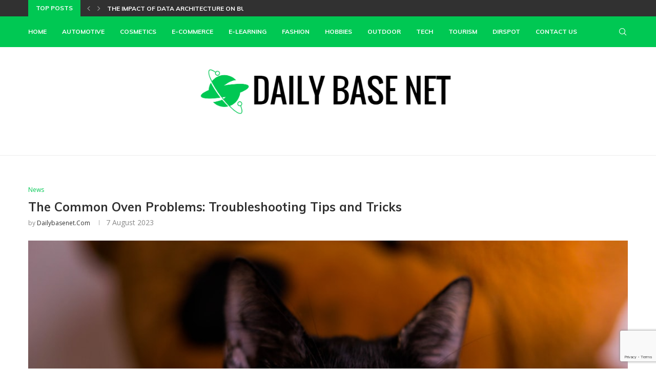

--- FILE ---
content_type: text/html; charset=utf-8
request_url: https://www.google.com/recaptcha/api2/anchor?ar=1&k=6LdTeb0mAAAAAMVwGQ9ITQ8yIKFtOA2VkqZO9EQ5&co=aHR0cHM6Ly9kYWlseWJhc2VuZXQuY29tOjQ0Mw..&hl=en&v=PoyoqOPhxBO7pBk68S4YbpHZ&size=invisible&anchor-ms=20000&execute-ms=30000&cb=n99sieh7riko
body_size: 48627
content:
<!DOCTYPE HTML><html dir="ltr" lang="en"><head><meta http-equiv="Content-Type" content="text/html; charset=UTF-8">
<meta http-equiv="X-UA-Compatible" content="IE=edge">
<title>reCAPTCHA</title>
<style type="text/css">
/* cyrillic-ext */
@font-face {
  font-family: 'Roboto';
  font-style: normal;
  font-weight: 400;
  font-stretch: 100%;
  src: url(//fonts.gstatic.com/s/roboto/v48/KFO7CnqEu92Fr1ME7kSn66aGLdTylUAMa3GUBHMdazTgWw.woff2) format('woff2');
  unicode-range: U+0460-052F, U+1C80-1C8A, U+20B4, U+2DE0-2DFF, U+A640-A69F, U+FE2E-FE2F;
}
/* cyrillic */
@font-face {
  font-family: 'Roboto';
  font-style: normal;
  font-weight: 400;
  font-stretch: 100%;
  src: url(//fonts.gstatic.com/s/roboto/v48/KFO7CnqEu92Fr1ME7kSn66aGLdTylUAMa3iUBHMdazTgWw.woff2) format('woff2');
  unicode-range: U+0301, U+0400-045F, U+0490-0491, U+04B0-04B1, U+2116;
}
/* greek-ext */
@font-face {
  font-family: 'Roboto';
  font-style: normal;
  font-weight: 400;
  font-stretch: 100%;
  src: url(//fonts.gstatic.com/s/roboto/v48/KFO7CnqEu92Fr1ME7kSn66aGLdTylUAMa3CUBHMdazTgWw.woff2) format('woff2');
  unicode-range: U+1F00-1FFF;
}
/* greek */
@font-face {
  font-family: 'Roboto';
  font-style: normal;
  font-weight: 400;
  font-stretch: 100%;
  src: url(//fonts.gstatic.com/s/roboto/v48/KFO7CnqEu92Fr1ME7kSn66aGLdTylUAMa3-UBHMdazTgWw.woff2) format('woff2');
  unicode-range: U+0370-0377, U+037A-037F, U+0384-038A, U+038C, U+038E-03A1, U+03A3-03FF;
}
/* math */
@font-face {
  font-family: 'Roboto';
  font-style: normal;
  font-weight: 400;
  font-stretch: 100%;
  src: url(//fonts.gstatic.com/s/roboto/v48/KFO7CnqEu92Fr1ME7kSn66aGLdTylUAMawCUBHMdazTgWw.woff2) format('woff2');
  unicode-range: U+0302-0303, U+0305, U+0307-0308, U+0310, U+0312, U+0315, U+031A, U+0326-0327, U+032C, U+032F-0330, U+0332-0333, U+0338, U+033A, U+0346, U+034D, U+0391-03A1, U+03A3-03A9, U+03B1-03C9, U+03D1, U+03D5-03D6, U+03F0-03F1, U+03F4-03F5, U+2016-2017, U+2034-2038, U+203C, U+2040, U+2043, U+2047, U+2050, U+2057, U+205F, U+2070-2071, U+2074-208E, U+2090-209C, U+20D0-20DC, U+20E1, U+20E5-20EF, U+2100-2112, U+2114-2115, U+2117-2121, U+2123-214F, U+2190, U+2192, U+2194-21AE, U+21B0-21E5, U+21F1-21F2, U+21F4-2211, U+2213-2214, U+2216-22FF, U+2308-230B, U+2310, U+2319, U+231C-2321, U+2336-237A, U+237C, U+2395, U+239B-23B7, U+23D0, U+23DC-23E1, U+2474-2475, U+25AF, U+25B3, U+25B7, U+25BD, U+25C1, U+25CA, U+25CC, U+25FB, U+266D-266F, U+27C0-27FF, U+2900-2AFF, U+2B0E-2B11, U+2B30-2B4C, U+2BFE, U+3030, U+FF5B, U+FF5D, U+1D400-1D7FF, U+1EE00-1EEFF;
}
/* symbols */
@font-face {
  font-family: 'Roboto';
  font-style: normal;
  font-weight: 400;
  font-stretch: 100%;
  src: url(//fonts.gstatic.com/s/roboto/v48/KFO7CnqEu92Fr1ME7kSn66aGLdTylUAMaxKUBHMdazTgWw.woff2) format('woff2');
  unicode-range: U+0001-000C, U+000E-001F, U+007F-009F, U+20DD-20E0, U+20E2-20E4, U+2150-218F, U+2190, U+2192, U+2194-2199, U+21AF, U+21E6-21F0, U+21F3, U+2218-2219, U+2299, U+22C4-22C6, U+2300-243F, U+2440-244A, U+2460-24FF, U+25A0-27BF, U+2800-28FF, U+2921-2922, U+2981, U+29BF, U+29EB, U+2B00-2BFF, U+4DC0-4DFF, U+FFF9-FFFB, U+10140-1018E, U+10190-1019C, U+101A0, U+101D0-101FD, U+102E0-102FB, U+10E60-10E7E, U+1D2C0-1D2D3, U+1D2E0-1D37F, U+1F000-1F0FF, U+1F100-1F1AD, U+1F1E6-1F1FF, U+1F30D-1F30F, U+1F315, U+1F31C, U+1F31E, U+1F320-1F32C, U+1F336, U+1F378, U+1F37D, U+1F382, U+1F393-1F39F, U+1F3A7-1F3A8, U+1F3AC-1F3AF, U+1F3C2, U+1F3C4-1F3C6, U+1F3CA-1F3CE, U+1F3D4-1F3E0, U+1F3ED, U+1F3F1-1F3F3, U+1F3F5-1F3F7, U+1F408, U+1F415, U+1F41F, U+1F426, U+1F43F, U+1F441-1F442, U+1F444, U+1F446-1F449, U+1F44C-1F44E, U+1F453, U+1F46A, U+1F47D, U+1F4A3, U+1F4B0, U+1F4B3, U+1F4B9, U+1F4BB, U+1F4BF, U+1F4C8-1F4CB, U+1F4D6, U+1F4DA, U+1F4DF, U+1F4E3-1F4E6, U+1F4EA-1F4ED, U+1F4F7, U+1F4F9-1F4FB, U+1F4FD-1F4FE, U+1F503, U+1F507-1F50B, U+1F50D, U+1F512-1F513, U+1F53E-1F54A, U+1F54F-1F5FA, U+1F610, U+1F650-1F67F, U+1F687, U+1F68D, U+1F691, U+1F694, U+1F698, U+1F6AD, U+1F6B2, U+1F6B9-1F6BA, U+1F6BC, U+1F6C6-1F6CF, U+1F6D3-1F6D7, U+1F6E0-1F6EA, U+1F6F0-1F6F3, U+1F6F7-1F6FC, U+1F700-1F7FF, U+1F800-1F80B, U+1F810-1F847, U+1F850-1F859, U+1F860-1F887, U+1F890-1F8AD, U+1F8B0-1F8BB, U+1F8C0-1F8C1, U+1F900-1F90B, U+1F93B, U+1F946, U+1F984, U+1F996, U+1F9E9, U+1FA00-1FA6F, U+1FA70-1FA7C, U+1FA80-1FA89, U+1FA8F-1FAC6, U+1FACE-1FADC, U+1FADF-1FAE9, U+1FAF0-1FAF8, U+1FB00-1FBFF;
}
/* vietnamese */
@font-face {
  font-family: 'Roboto';
  font-style: normal;
  font-weight: 400;
  font-stretch: 100%;
  src: url(//fonts.gstatic.com/s/roboto/v48/KFO7CnqEu92Fr1ME7kSn66aGLdTylUAMa3OUBHMdazTgWw.woff2) format('woff2');
  unicode-range: U+0102-0103, U+0110-0111, U+0128-0129, U+0168-0169, U+01A0-01A1, U+01AF-01B0, U+0300-0301, U+0303-0304, U+0308-0309, U+0323, U+0329, U+1EA0-1EF9, U+20AB;
}
/* latin-ext */
@font-face {
  font-family: 'Roboto';
  font-style: normal;
  font-weight: 400;
  font-stretch: 100%;
  src: url(//fonts.gstatic.com/s/roboto/v48/KFO7CnqEu92Fr1ME7kSn66aGLdTylUAMa3KUBHMdazTgWw.woff2) format('woff2');
  unicode-range: U+0100-02BA, U+02BD-02C5, U+02C7-02CC, U+02CE-02D7, U+02DD-02FF, U+0304, U+0308, U+0329, U+1D00-1DBF, U+1E00-1E9F, U+1EF2-1EFF, U+2020, U+20A0-20AB, U+20AD-20C0, U+2113, U+2C60-2C7F, U+A720-A7FF;
}
/* latin */
@font-face {
  font-family: 'Roboto';
  font-style: normal;
  font-weight: 400;
  font-stretch: 100%;
  src: url(//fonts.gstatic.com/s/roboto/v48/KFO7CnqEu92Fr1ME7kSn66aGLdTylUAMa3yUBHMdazQ.woff2) format('woff2');
  unicode-range: U+0000-00FF, U+0131, U+0152-0153, U+02BB-02BC, U+02C6, U+02DA, U+02DC, U+0304, U+0308, U+0329, U+2000-206F, U+20AC, U+2122, U+2191, U+2193, U+2212, U+2215, U+FEFF, U+FFFD;
}
/* cyrillic-ext */
@font-face {
  font-family: 'Roboto';
  font-style: normal;
  font-weight: 500;
  font-stretch: 100%;
  src: url(//fonts.gstatic.com/s/roboto/v48/KFO7CnqEu92Fr1ME7kSn66aGLdTylUAMa3GUBHMdazTgWw.woff2) format('woff2');
  unicode-range: U+0460-052F, U+1C80-1C8A, U+20B4, U+2DE0-2DFF, U+A640-A69F, U+FE2E-FE2F;
}
/* cyrillic */
@font-face {
  font-family: 'Roboto';
  font-style: normal;
  font-weight: 500;
  font-stretch: 100%;
  src: url(//fonts.gstatic.com/s/roboto/v48/KFO7CnqEu92Fr1ME7kSn66aGLdTylUAMa3iUBHMdazTgWw.woff2) format('woff2');
  unicode-range: U+0301, U+0400-045F, U+0490-0491, U+04B0-04B1, U+2116;
}
/* greek-ext */
@font-face {
  font-family: 'Roboto';
  font-style: normal;
  font-weight: 500;
  font-stretch: 100%;
  src: url(//fonts.gstatic.com/s/roboto/v48/KFO7CnqEu92Fr1ME7kSn66aGLdTylUAMa3CUBHMdazTgWw.woff2) format('woff2');
  unicode-range: U+1F00-1FFF;
}
/* greek */
@font-face {
  font-family: 'Roboto';
  font-style: normal;
  font-weight: 500;
  font-stretch: 100%;
  src: url(//fonts.gstatic.com/s/roboto/v48/KFO7CnqEu92Fr1ME7kSn66aGLdTylUAMa3-UBHMdazTgWw.woff2) format('woff2');
  unicode-range: U+0370-0377, U+037A-037F, U+0384-038A, U+038C, U+038E-03A1, U+03A3-03FF;
}
/* math */
@font-face {
  font-family: 'Roboto';
  font-style: normal;
  font-weight: 500;
  font-stretch: 100%;
  src: url(//fonts.gstatic.com/s/roboto/v48/KFO7CnqEu92Fr1ME7kSn66aGLdTylUAMawCUBHMdazTgWw.woff2) format('woff2');
  unicode-range: U+0302-0303, U+0305, U+0307-0308, U+0310, U+0312, U+0315, U+031A, U+0326-0327, U+032C, U+032F-0330, U+0332-0333, U+0338, U+033A, U+0346, U+034D, U+0391-03A1, U+03A3-03A9, U+03B1-03C9, U+03D1, U+03D5-03D6, U+03F0-03F1, U+03F4-03F5, U+2016-2017, U+2034-2038, U+203C, U+2040, U+2043, U+2047, U+2050, U+2057, U+205F, U+2070-2071, U+2074-208E, U+2090-209C, U+20D0-20DC, U+20E1, U+20E5-20EF, U+2100-2112, U+2114-2115, U+2117-2121, U+2123-214F, U+2190, U+2192, U+2194-21AE, U+21B0-21E5, U+21F1-21F2, U+21F4-2211, U+2213-2214, U+2216-22FF, U+2308-230B, U+2310, U+2319, U+231C-2321, U+2336-237A, U+237C, U+2395, U+239B-23B7, U+23D0, U+23DC-23E1, U+2474-2475, U+25AF, U+25B3, U+25B7, U+25BD, U+25C1, U+25CA, U+25CC, U+25FB, U+266D-266F, U+27C0-27FF, U+2900-2AFF, U+2B0E-2B11, U+2B30-2B4C, U+2BFE, U+3030, U+FF5B, U+FF5D, U+1D400-1D7FF, U+1EE00-1EEFF;
}
/* symbols */
@font-face {
  font-family: 'Roboto';
  font-style: normal;
  font-weight: 500;
  font-stretch: 100%;
  src: url(//fonts.gstatic.com/s/roboto/v48/KFO7CnqEu92Fr1ME7kSn66aGLdTylUAMaxKUBHMdazTgWw.woff2) format('woff2');
  unicode-range: U+0001-000C, U+000E-001F, U+007F-009F, U+20DD-20E0, U+20E2-20E4, U+2150-218F, U+2190, U+2192, U+2194-2199, U+21AF, U+21E6-21F0, U+21F3, U+2218-2219, U+2299, U+22C4-22C6, U+2300-243F, U+2440-244A, U+2460-24FF, U+25A0-27BF, U+2800-28FF, U+2921-2922, U+2981, U+29BF, U+29EB, U+2B00-2BFF, U+4DC0-4DFF, U+FFF9-FFFB, U+10140-1018E, U+10190-1019C, U+101A0, U+101D0-101FD, U+102E0-102FB, U+10E60-10E7E, U+1D2C0-1D2D3, U+1D2E0-1D37F, U+1F000-1F0FF, U+1F100-1F1AD, U+1F1E6-1F1FF, U+1F30D-1F30F, U+1F315, U+1F31C, U+1F31E, U+1F320-1F32C, U+1F336, U+1F378, U+1F37D, U+1F382, U+1F393-1F39F, U+1F3A7-1F3A8, U+1F3AC-1F3AF, U+1F3C2, U+1F3C4-1F3C6, U+1F3CA-1F3CE, U+1F3D4-1F3E0, U+1F3ED, U+1F3F1-1F3F3, U+1F3F5-1F3F7, U+1F408, U+1F415, U+1F41F, U+1F426, U+1F43F, U+1F441-1F442, U+1F444, U+1F446-1F449, U+1F44C-1F44E, U+1F453, U+1F46A, U+1F47D, U+1F4A3, U+1F4B0, U+1F4B3, U+1F4B9, U+1F4BB, U+1F4BF, U+1F4C8-1F4CB, U+1F4D6, U+1F4DA, U+1F4DF, U+1F4E3-1F4E6, U+1F4EA-1F4ED, U+1F4F7, U+1F4F9-1F4FB, U+1F4FD-1F4FE, U+1F503, U+1F507-1F50B, U+1F50D, U+1F512-1F513, U+1F53E-1F54A, U+1F54F-1F5FA, U+1F610, U+1F650-1F67F, U+1F687, U+1F68D, U+1F691, U+1F694, U+1F698, U+1F6AD, U+1F6B2, U+1F6B9-1F6BA, U+1F6BC, U+1F6C6-1F6CF, U+1F6D3-1F6D7, U+1F6E0-1F6EA, U+1F6F0-1F6F3, U+1F6F7-1F6FC, U+1F700-1F7FF, U+1F800-1F80B, U+1F810-1F847, U+1F850-1F859, U+1F860-1F887, U+1F890-1F8AD, U+1F8B0-1F8BB, U+1F8C0-1F8C1, U+1F900-1F90B, U+1F93B, U+1F946, U+1F984, U+1F996, U+1F9E9, U+1FA00-1FA6F, U+1FA70-1FA7C, U+1FA80-1FA89, U+1FA8F-1FAC6, U+1FACE-1FADC, U+1FADF-1FAE9, U+1FAF0-1FAF8, U+1FB00-1FBFF;
}
/* vietnamese */
@font-face {
  font-family: 'Roboto';
  font-style: normal;
  font-weight: 500;
  font-stretch: 100%;
  src: url(//fonts.gstatic.com/s/roboto/v48/KFO7CnqEu92Fr1ME7kSn66aGLdTylUAMa3OUBHMdazTgWw.woff2) format('woff2');
  unicode-range: U+0102-0103, U+0110-0111, U+0128-0129, U+0168-0169, U+01A0-01A1, U+01AF-01B0, U+0300-0301, U+0303-0304, U+0308-0309, U+0323, U+0329, U+1EA0-1EF9, U+20AB;
}
/* latin-ext */
@font-face {
  font-family: 'Roboto';
  font-style: normal;
  font-weight: 500;
  font-stretch: 100%;
  src: url(//fonts.gstatic.com/s/roboto/v48/KFO7CnqEu92Fr1ME7kSn66aGLdTylUAMa3KUBHMdazTgWw.woff2) format('woff2');
  unicode-range: U+0100-02BA, U+02BD-02C5, U+02C7-02CC, U+02CE-02D7, U+02DD-02FF, U+0304, U+0308, U+0329, U+1D00-1DBF, U+1E00-1E9F, U+1EF2-1EFF, U+2020, U+20A0-20AB, U+20AD-20C0, U+2113, U+2C60-2C7F, U+A720-A7FF;
}
/* latin */
@font-face {
  font-family: 'Roboto';
  font-style: normal;
  font-weight: 500;
  font-stretch: 100%;
  src: url(//fonts.gstatic.com/s/roboto/v48/KFO7CnqEu92Fr1ME7kSn66aGLdTylUAMa3yUBHMdazQ.woff2) format('woff2');
  unicode-range: U+0000-00FF, U+0131, U+0152-0153, U+02BB-02BC, U+02C6, U+02DA, U+02DC, U+0304, U+0308, U+0329, U+2000-206F, U+20AC, U+2122, U+2191, U+2193, U+2212, U+2215, U+FEFF, U+FFFD;
}
/* cyrillic-ext */
@font-face {
  font-family: 'Roboto';
  font-style: normal;
  font-weight: 900;
  font-stretch: 100%;
  src: url(//fonts.gstatic.com/s/roboto/v48/KFO7CnqEu92Fr1ME7kSn66aGLdTylUAMa3GUBHMdazTgWw.woff2) format('woff2');
  unicode-range: U+0460-052F, U+1C80-1C8A, U+20B4, U+2DE0-2DFF, U+A640-A69F, U+FE2E-FE2F;
}
/* cyrillic */
@font-face {
  font-family: 'Roboto';
  font-style: normal;
  font-weight: 900;
  font-stretch: 100%;
  src: url(//fonts.gstatic.com/s/roboto/v48/KFO7CnqEu92Fr1ME7kSn66aGLdTylUAMa3iUBHMdazTgWw.woff2) format('woff2');
  unicode-range: U+0301, U+0400-045F, U+0490-0491, U+04B0-04B1, U+2116;
}
/* greek-ext */
@font-face {
  font-family: 'Roboto';
  font-style: normal;
  font-weight: 900;
  font-stretch: 100%;
  src: url(//fonts.gstatic.com/s/roboto/v48/KFO7CnqEu92Fr1ME7kSn66aGLdTylUAMa3CUBHMdazTgWw.woff2) format('woff2');
  unicode-range: U+1F00-1FFF;
}
/* greek */
@font-face {
  font-family: 'Roboto';
  font-style: normal;
  font-weight: 900;
  font-stretch: 100%;
  src: url(//fonts.gstatic.com/s/roboto/v48/KFO7CnqEu92Fr1ME7kSn66aGLdTylUAMa3-UBHMdazTgWw.woff2) format('woff2');
  unicode-range: U+0370-0377, U+037A-037F, U+0384-038A, U+038C, U+038E-03A1, U+03A3-03FF;
}
/* math */
@font-face {
  font-family: 'Roboto';
  font-style: normal;
  font-weight: 900;
  font-stretch: 100%;
  src: url(//fonts.gstatic.com/s/roboto/v48/KFO7CnqEu92Fr1ME7kSn66aGLdTylUAMawCUBHMdazTgWw.woff2) format('woff2');
  unicode-range: U+0302-0303, U+0305, U+0307-0308, U+0310, U+0312, U+0315, U+031A, U+0326-0327, U+032C, U+032F-0330, U+0332-0333, U+0338, U+033A, U+0346, U+034D, U+0391-03A1, U+03A3-03A9, U+03B1-03C9, U+03D1, U+03D5-03D6, U+03F0-03F1, U+03F4-03F5, U+2016-2017, U+2034-2038, U+203C, U+2040, U+2043, U+2047, U+2050, U+2057, U+205F, U+2070-2071, U+2074-208E, U+2090-209C, U+20D0-20DC, U+20E1, U+20E5-20EF, U+2100-2112, U+2114-2115, U+2117-2121, U+2123-214F, U+2190, U+2192, U+2194-21AE, U+21B0-21E5, U+21F1-21F2, U+21F4-2211, U+2213-2214, U+2216-22FF, U+2308-230B, U+2310, U+2319, U+231C-2321, U+2336-237A, U+237C, U+2395, U+239B-23B7, U+23D0, U+23DC-23E1, U+2474-2475, U+25AF, U+25B3, U+25B7, U+25BD, U+25C1, U+25CA, U+25CC, U+25FB, U+266D-266F, U+27C0-27FF, U+2900-2AFF, U+2B0E-2B11, U+2B30-2B4C, U+2BFE, U+3030, U+FF5B, U+FF5D, U+1D400-1D7FF, U+1EE00-1EEFF;
}
/* symbols */
@font-face {
  font-family: 'Roboto';
  font-style: normal;
  font-weight: 900;
  font-stretch: 100%;
  src: url(//fonts.gstatic.com/s/roboto/v48/KFO7CnqEu92Fr1ME7kSn66aGLdTylUAMaxKUBHMdazTgWw.woff2) format('woff2');
  unicode-range: U+0001-000C, U+000E-001F, U+007F-009F, U+20DD-20E0, U+20E2-20E4, U+2150-218F, U+2190, U+2192, U+2194-2199, U+21AF, U+21E6-21F0, U+21F3, U+2218-2219, U+2299, U+22C4-22C6, U+2300-243F, U+2440-244A, U+2460-24FF, U+25A0-27BF, U+2800-28FF, U+2921-2922, U+2981, U+29BF, U+29EB, U+2B00-2BFF, U+4DC0-4DFF, U+FFF9-FFFB, U+10140-1018E, U+10190-1019C, U+101A0, U+101D0-101FD, U+102E0-102FB, U+10E60-10E7E, U+1D2C0-1D2D3, U+1D2E0-1D37F, U+1F000-1F0FF, U+1F100-1F1AD, U+1F1E6-1F1FF, U+1F30D-1F30F, U+1F315, U+1F31C, U+1F31E, U+1F320-1F32C, U+1F336, U+1F378, U+1F37D, U+1F382, U+1F393-1F39F, U+1F3A7-1F3A8, U+1F3AC-1F3AF, U+1F3C2, U+1F3C4-1F3C6, U+1F3CA-1F3CE, U+1F3D4-1F3E0, U+1F3ED, U+1F3F1-1F3F3, U+1F3F5-1F3F7, U+1F408, U+1F415, U+1F41F, U+1F426, U+1F43F, U+1F441-1F442, U+1F444, U+1F446-1F449, U+1F44C-1F44E, U+1F453, U+1F46A, U+1F47D, U+1F4A3, U+1F4B0, U+1F4B3, U+1F4B9, U+1F4BB, U+1F4BF, U+1F4C8-1F4CB, U+1F4D6, U+1F4DA, U+1F4DF, U+1F4E3-1F4E6, U+1F4EA-1F4ED, U+1F4F7, U+1F4F9-1F4FB, U+1F4FD-1F4FE, U+1F503, U+1F507-1F50B, U+1F50D, U+1F512-1F513, U+1F53E-1F54A, U+1F54F-1F5FA, U+1F610, U+1F650-1F67F, U+1F687, U+1F68D, U+1F691, U+1F694, U+1F698, U+1F6AD, U+1F6B2, U+1F6B9-1F6BA, U+1F6BC, U+1F6C6-1F6CF, U+1F6D3-1F6D7, U+1F6E0-1F6EA, U+1F6F0-1F6F3, U+1F6F7-1F6FC, U+1F700-1F7FF, U+1F800-1F80B, U+1F810-1F847, U+1F850-1F859, U+1F860-1F887, U+1F890-1F8AD, U+1F8B0-1F8BB, U+1F8C0-1F8C1, U+1F900-1F90B, U+1F93B, U+1F946, U+1F984, U+1F996, U+1F9E9, U+1FA00-1FA6F, U+1FA70-1FA7C, U+1FA80-1FA89, U+1FA8F-1FAC6, U+1FACE-1FADC, U+1FADF-1FAE9, U+1FAF0-1FAF8, U+1FB00-1FBFF;
}
/* vietnamese */
@font-face {
  font-family: 'Roboto';
  font-style: normal;
  font-weight: 900;
  font-stretch: 100%;
  src: url(//fonts.gstatic.com/s/roboto/v48/KFO7CnqEu92Fr1ME7kSn66aGLdTylUAMa3OUBHMdazTgWw.woff2) format('woff2');
  unicode-range: U+0102-0103, U+0110-0111, U+0128-0129, U+0168-0169, U+01A0-01A1, U+01AF-01B0, U+0300-0301, U+0303-0304, U+0308-0309, U+0323, U+0329, U+1EA0-1EF9, U+20AB;
}
/* latin-ext */
@font-face {
  font-family: 'Roboto';
  font-style: normal;
  font-weight: 900;
  font-stretch: 100%;
  src: url(//fonts.gstatic.com/s/roboto/v48/KFO7CnqEu92Fr1ME7kSn66aGLdTylUAMa3KUBHMdazTgWw.woff2) format('woff2');
  unicode-range: U+0100-02BA, U+02BD-02C5, U+02C7-02CC, U+02CE-02D7, U+02DD-02FF, U+0304, U+0308, U+0329, U+1D00-1DBF, U+1E00-1E9F, U+1EF2-1EFF, U+2020, U+20A0-20AB, U+20AD-20C0, U+2113, U+2C60-2C7F, U+A720-A7FF;
}
/* latin */
@font-face {
  font-family: 'Roboto';
  font-style: normal;
  font-weight: 900;
  font-stretch: 100%;
  src: url(//fonts.gstatic.com/s/roboto/v48/KFO7CnqEu92Fr1ME7kSn66aGLdTylUAMa3yUBHMdazQ.woff2) format('woff2');
  unicode-range: U+0000-00FF, U+0131, U+0152-0153, U+02BB-02BC, U+02C6, U+02DA, U+02DC, U+0304, U+0308, U+0329, U+2000-206F, U+20AC, U+2122, U+2191, U+2193, U+2212, U+2215, U+FEFF, U+FFFD;
}

</style>
<link rel="stylesheet" type="text/css" href="https://www.gstatic.com/recaptcha/releases/PoyoqOPhxBO7pBk68S4YbpHZ/styles__ltr.css">
<script nonce="6TbTP_TDTlIfx1NMxalZMw" type="text/javascript">window['__recaptcha_api'] = 'https://www.google.com/recaptcha/api2/';</script>
<script type="text/javascript" src="https://www.gstatic.com/recaptcha/releases/PoyoqOPhxBO7pBk68S4YbpHZ/recaptcha__en.js" nonce="6TbTP_TDTlIfx1NMxalZMw">
      
    </script></head>
<body><div id="rc-anchor-alert" class="rc-anchor-alert"></div>
<input type="hidden" id="recaptcha-token" value="[base64]">
<script type="text/javascript" nonce="6TbTP_TDTlIfx1NMxalZMw">
      recaptcha.anchor.Main.init("[\x22ainput\x22,[\x22bgdata\x22,\x22\x22,\[base64]/[base64]/[base64]/KE4oMTI0LHYsdi5HKSxMWihsLHYpKTpOKDEyNCx2LGwpLFYpLHYpLFQpKSxGKDE3MSx2KX0scjc9ZnVuY3Rpb24obCl7cmV0dXJuIGx9LEM9ZnVuY3Rpb24obCxWLHYpe04odixsLFYpLFZbYWtdPTI3OTZ9LG49ZnVuY3Rpb24obCxWKXtWLlg9KChWLlg/[base64]/[base64]/[base64]/[base64]/[base64]/[base64]/[base64]/[base64]/[base64]/[base64]/[base64]\\u003d\x22,\[base64]\\u003d\\u003d\x22,\x22wow3w4cJMUzDjMOgw6p/FHbChsKJdSPDuGgIwrDCvBbCt0DDmhU4wq7DiS/DvBVDDnhkw5PCkj/ClsKZdxNmU8OhHVbClsOhw7XDphDCucK2U0trw7JGwqpvTSbCrj/[base64]/DpFMAwo8MGsK8wqPCtW0hw50OEMKhw4DCncOcw5zCssKrEsKIbBhUASTDgsOrw6ovwoFzQH0Hw7rDpEDDpsKuw5/Co8OqwrjCicOowr0QV8KyYh/CuXnDmsOHwohDIcK/LWvCqjfDisObw5bDisKNVQPCl8KBJTPCvn40SsOQwqPDqMKlw4oACGNLZGrCksKcw6gGTMOjF17DgsK7YE7ChcOpw7FASMKZE8KSbcKeLsKswoBfwoDCiQAbwqtiw5/DgRhMwpjCrmogwqTDsndmGMOPwrhcw6/DjljClnsPwrTCrcOxw67ClcK6w4BEFVBCQk3CiTxJWcK2c2LDiMKWYTd4b8O/wrkRNw0gecOUw5DDrxbDhMOrVsOTVMO1IcKyw7lKeSkPbzo7RQB3wqnDi38zAhNow7xgw7Qbw57Dmx9dUDRDE3vCl8K7w6hGXQQ0LMOCwo/DsCLDucOyMHLDqzVIDTd2wojCvgQ5wosnaW3CpsOnwpPCoDrCngnDsy8dw6LDusKJw4Qxw7p0fUTCg8Kfw63Dn8O1R8OYDsO8woBRw5gQWRrDgsK+woPCliAqRWjCvsOcU8K0w7RvwrHCuUBjKMOKMsKNYlPCjnUCDG/[base64]/DvTrDgGIASMKowoDDksOxcMK8wp9Lw5UeCWvCpsKKLwJsGzTCk1TDr8Kzw4rCicOvw7TCrcOgV8KLwrXDtibDgxDDi0smwrTDocKfaMKlAcKbDV0NwoUNwrQqUz/DnBl9w7zClCfCoGpowpbDiRzDuVZiw7DDvHUgw41Iw5vDiivCnwUZw5vCnklDMFxYV2TDpAc4GsOAWnPCtsOgQ8O5wrRSFcKfwq7CiMOyw4TClA/[base64]/CnXvChCzCr2fCozzDqyxeb8OxNW96EcOTwovDpxUXw5XCuhbDqcKBAsKqL13DhMKQw5zCiWHDli4Ww6TCo1IkZXFhwplOHMOfEMKTw7nCn0XDk3XCucKJEsKzIzJmeE0jw4nDm8K3w5TDuHtOTSDDhBg5FsOjLxgxYC/Dv3TDv3EnwoAGwqYXN8Kbwohjw5ccwp9gasOvck8qFTXDrw/CpwsQSgAEXRjDhsKvw7o1w6jDq8Opw5RWwofClcKZFCNmwrjCtiDCsmosW8KHfsKFwrjCpcKRwqDCnsOjUHTDpMKlfGvDjD9fIUJ+wqpTwqQ+w6vDgcKKwozCpsKDwqkJQRTDkU8WwqvChsOmbDVKw4JAw6F/w6fCj8KVw4TDvMKtejgQw69sw7pbOj/Cu8KZwrUYwoRgw6xlMDDCs8KyBCd7LTHCncOEC8OAwoXCk8OCUsKDwpEXKMKPw78Kwq3CsMOrc2tOw74PwptJw6IMw5/Do8ODYcKowoIhYArCiTAOw5ZLLgQAwotww4jDpsOvwqnDvMKow6wPwphaE1zDvcKpworDs0fCv8ONdcOIw4fClcKyE8KxKcOwFgDCoMKqVlLDisOyIcOHSzjCmcO6Y8Kfw51ZccOewqTCk3AowoQiR2gHwo7Dqj7Di8OXwpvCm8KtHTIsw5/[base64]/CtcOBchnDkMOVN8K5w40cFMKWcRvCnsKaFgodYsKOEAJNw65HdsKQWyvDvMOJwobCszVQdcKgdi47wo01w7/CpsOJIsKecsOtwqJEwpjDhsKzw7XDm1Q/OcOawo9owpzCt30Ew43DsTzCnMK4wqwRwrnDoCPDhxBww55ZbsKjw5zCnmXDqsKIwozDgcOHw4UbI8OQwqkUMcKDfMKCZMKqwo/DmQJlwrZWSAUBVWY1YRXDmMKZDTvDqcOSRsO1w7zCpz7DhMKzbD8sHMO6Y2oVCcOkDDXDsicqPcK1w7/CnsKZEmrDhkvDvsOlwoDCo8OtUcOzw5TDoC/[base64]/CgSwBesKIwq8qADnCucKHwpfCvXLDisOWwo3DvxpDIg3ChT7DpsKuw6BRw4PCrixcwozDgBYvw7jDpRcrI8KVGMKAe8K2wrptw5vDhsOUGnbDgTvDqRDCqB/Dg2DDijvCsFbDqMO2BsOXKMOHGMKmBAXCpkVkwpjCpEYQPWsBJiXDnUPDsELDs8KzWh0xw6FXw6lWw4XDiMKGWEVMwq/[base64]/S8KoP8Kpw4sRwpfCmMKgwo8DAQVOwr7DrUdrJiHCgWVaG8KFw6dhwqfChBVQwrLDojLDp8OJwpfDr8OQwo3Cv8KswowUTMK8fH/[base64]/woZ1w6oteB3DiMKfwoXDhsKlwrjCjnDDgMOAw6JRAnURwqYNwpg4bw3DkcOew7cpwrRgaRjCtsKVecKHQGQLwpZTOXXClsKtwoXDgMOxH1bCjAbCpsOBdcKEJMKnw63CgcKMM2dywrrCu8OKSsOABHHDjCfCtMOBw4xSPGnDti/[base64]/wqnDnsKgG8KcRVhsI8O1w5xZZ8K9esKUwrQ7Kj4dYMOEHcKxwrJyCcO5e8OCw5x8w5XDljjDjMOlw6vDkk3DlMOzUkvDv8KTT8KiXsOowonDsj5hd8K/wrzCn8KpLcOAwpkTw5PCiR4Pw4Y5S8OkwqrDiMOyR8KBT2XCmWo/WSdPcQvCrSLCpcKLe0olwrHDnHpSwrrCssKtw4vCkMOjGVXCpyzDpiPDsW16OcOYK08QwqLCi8OfLMOVB0A4SsKtw6Eiw4HDg8OmQMKga3/DnRLCucKkMMO3A8K+w5MTw7/CpG0hX8KYw4EWwoQzwqlfw5IOw5URwrrCvcO1WXfDhWVwUnvCq1HCgRorVTkmwrssw7XDlMOswrMwZ8KxNUpOIcOJEsOsX8KuwplAwqFWX8ObNnNpwpHCi8O2w4LDjDpXA3rCuBx4PcOZa2vDj2/DvWXClsKEe8ODwo3CiMOVQMK/f2/CoMOzwpBmw4U9YMOdwqXDqCjCucKhXjlSwo4swpbCnwXDuy3Ctyhcw6BhESrCicOywpfDgcKWaMOSwrbCpyTDjBx8TAbDpDsbcGJQwrXCkcOUBsKRw5ovw5PCilrCgMO/HBnCrMKTw5bDgV1yw7QewrbCpGXCk8OJwpIfw78fJjbDnjDCuMKaw6gbw6PCpsKGwobCqcKHFxoSwofDmwBFPm3CvcKVOcO/[base64]/DpCxXw7DDk8OCw5bDmEhAwr/DgMKCBktkwqnCocKOXMK0wrROOWxVw4QwwpDDqWoawqXCrwF7cBDDmyPCnSXDq8KHLMKiwp4qXTfCjzvDmFvCgCfDi3AUwoZJwqhow7XCriDCiT/Ct8O4PGzCnE/CqsOrB8KxZQ1cDzvDnmgxwpPCuMKMw6fCksK/w6TDiCLCnk7Ck2rDgxvDvcKMfMKywpksw7RBUGN7woLCo01tw6AkKFhCw7R8DsKUEg/[base64]/wrDCuhYZNMKeZV/DqjZGw7DCoAhHY8Oqw6PDgisSVmjCrMKmVWo5Iw/Do0FAwrpGw5QEV3N9w4sfDMOCccKhGm4+IUJzw67DksKqVULCtj4YZzTCpT1MBcKmB8KzwpVtG3hOw5Ufw6/ChjzCjsKXwoB/ZEXDuMOfSnjCrhN6woV2CiVZNTl3woLDrsO3w57CtMK0w4rDh13CmnZsOcO7woU7FMOLbR3CkURbwrvCmsKpw53DgsOAw7rDoTzCtT7CqsOOw4Q3w7/CqMO5CTlvMcKYwp3Dr3LDvWXCjQ7Cj8OrDwpuR1siUmV8w5A3w7hUwrzDnMKZwrNMw43Dvk/Cg3LCrhQUJsOpIloOWMKGEsKVw5DDoMK2aBRaw5/Dj8OIw45jw6/Du8O5UGXDvMKlcQTDgX84wqkRYcKUelBgw6cgwpUdwpHDsjPCnABzw6PDkcK9w55VesOwwp3DgcOGwp3DuF3DsThoVRnCh8OiYAsUwqZDw5V6w53DqQV/F8KMDFQYZ0HCjMKMwqnDrkV1wo0wA2sjJhA8w4YWLgsjw5B0w5gSPT5fwq/DkMKMw5DChMKVwqVlGMKqwofCksKFPDvDn1fCocOCIsObccOEw6bDkMO4Uw9CZGjCm058FcOda8KQS2UpA3tMw6l5wrnCmMOhejAbSMOHwrXDhsOBI8KkwpbDgsKRNE/DlEtYw6YSHXJIw5pWw5LDqsKnS8KaVCclRcOBwopeQ3NLH0TDocOIw4M+w4/[base64]/DuMO0w4EXwrQnX1NIwrzDr8Omw4nCjcOHwrXDj8OYwrABwrpbDMKFT8OJw6rCucK5w6fCicK8wocXw6bDhQJ4XEQrcMOrw4U3w6rDokzDuRfDvMO9wpDDrjfCr8OGwp8Kw4/Dn3XDmjIWw7tKFcKlbMK+eEnDpMK5wqYRIMKQbBcqXMKtwpVuw7fCulLDscKmw516M0wBw78kV0IWw6ARXsKtJSnDq8K3c2DCsMKSD8K/EjDClifCk8Obw5bCjcK8DQFpw6xBwpBNAWNGf8OiKMKMwqHCtcKrPU3DuMKWwrBHwqMdw45XwrPCpsKCfMO4w47Dh0nDr0jCl8O0B8KZPzg5w4XDlcKZwrDCrztlwr7CpsKZwq4VS8OhX8OTDsOdXSEpUcOJw6PCvlc+QsO9TWkWfiHDiUrDkMKxMFdgw6HDvlB/wqFoFAbDkQRWwrvDjQHCnVYTIGJQw6jCpW9DQsOSwp4ZwpfDgQEpw7jCmSRxacOTccK6NcOeAMOVQmrDjAUaworCkxHDqhBGQsK8w74PwqrDg8OfB8OSAF/[base64]/[base64]/[base64]/[base64]/CkMKuw6fDgknDmcK7TsKvw6XDjMKEdsOJwqrDqUfCmcOPHHvDk2UcXMOFwprCv8KPDAp3w4odwrBoMnQhZMOhw4DDocOFwpDCr0/[base64]/DocK+fhjCpW4VwqYWasK0wr7DsRvDkMK1wqBQwqDDqho4w4Isw5/DsTnDuHDDn8Kuw6/CiynDi8K5wqfCosOdwpgmw67DrT5QUEpowrxLfMKFOMK5N8Oqwp91SifCnHPDqhbDrMKLLB7DjsK7wrrCiTgbw63DrMOKMwPCoVJva8K1YAbDvEgnHE8FFsOgOE0mRUzDrGjDq0zCo8KGw4TDqMOkRMOKMWnDgcKiZBheIsOEw6VvXEbDrnJZUcKkw7HCg8K/bsKJw5rDsWXDqsOqw44qwqXDny/DpcOLw4JuwqUvwrrCmMKAO8K0wpd2wqnDsA3DpTZDwpfCgAvCkTnCvcOAD8O1d8OxLUhfwotzwqwTwo3Cry9GYAk/[base64]/wosXwpQTKArDlV7CgMKNHGN/[base64]/[base64]/CisOHwq5owrATw4vDmDPCozIOJUF5w4dMw5LCuwIkdTkoCzpowppobHYXUcO8wp3CoX3CmAQtSsOkw4xKwoQvwr/[base64]/wo3Ds8ODbRPCqxoKwpnCvcOwNsKJZWAyw4DDtAMKXgwhw5M1w58mHcOWEcKqOTzClsKsRmTDh8O9GnTDh8OsNDtZOm0CcMKmw4oNDVV2wpMvUVzDll4vEXpfX3hMcx7CrcKFwq/ChMONL8OPOinDpQvDjsKfBsK0wpvDpzIiJRw8w6DCn8OCUnPDlsK1woVRQsO3w6VbwqbCthLCh8OIZQ4JH3QkZMKtXCcVw5fCu3zDiE/CgnHCmsKpw4vDmUZdUwkUwpbDjFZ3wp9/w4UFIcO5Rx7DtsKVX8O0woxVa8Kgw4LCgMKwQw7ClMKYw4JWw7/CpsKneAYtOMKxworDp8KOwrM2MglXPx9WwoPCqsKEwp3DusKYdMO8EsOEwoHDpMOaVnRKwrlrw6VedFBUw6PCqT/Cn0hDecOlw6NbPEghwrfCv8KDPVjDt3ZVYB5aUsKcYcKXwrnDrsOFw6gmJcOnwobDqcOowp8cKE4vaMK5w6VcX8KKLwvCuXvDinMPa8OWw53DmnY3V3wawoXDnFgSwp7Do2sbRFAvCcO3dgRbw4PCq0DClsOlXsO7w5bCg00RwpZfTio1SC/DvsO7wo9Zwq/Dr8OJN0p7Q8KBchjCjm7DtMOUP0BVNUzCvMK1OzBeUB4vw5Izw7jDvzvDo8OEKMOwYg/Dm8OdNjXDrcKoDwYRw5HCv0bClcKSw6bDusKAwrQow4zDpcOZVAHDv3LCjXoAwqJpwpbDhSkTw73CiCbDiTpew4rDvh41CcOOw47DiCzDszxiwoR8w4/CsMKiwoUaE1YvOMKnIMK0C8OBwrxaw7vDjsKxw58cAwEbF8KfLyAyEiMZwqXDkzXClDlqYwYjw4PCgT96w7bCnW5cw4LDsCDCs8KjGMKiGUwyw7/Cv8KfwrnCk8O+w4jDq8KxwpzDnsKCwovDq23DiWkWw51swo3DvkHDicKaOH11ZCwtw4AvPVtiwooDGcOII34Sd3HCpsK9w77Co8OtwrlGwrV0wqxlVnrDp0DCr8K/CzRAwoRzVcKbKcKCwqNkdcKLwrM+w6JRAkcSw44jw58If8OYM2jCvA3Cij9jw4jDksObwr/CrcK/w5PDsCDCsGrDtcKoTMK2wpTCs8KiE8Ojw6zCui5VwrMQF8Khw40Pwr1Pwo/CqsKhHsO3wrpkwrguag/[base64]/Cv8Kwwq51DlxiRBw9XkXCvMOsw7zCkhfCssOLYsKYwqUmwrMyXcOLwoR9w43Cg8KgA8Oyw6dBwrIRUcK/BMOWw64IFsKaYcOTwrFQwpULbzQwHH97VcKKw4nCiB7ClWAWN0nDgcKSwprDpMOlwp/DjcKsEH4Cw48eWsOFAFnCnMKsw5lWwp7Cv8K8MMKSwrzCtnhCwojCucO+wro7CE9DwrLDjcKEahhhSknDksOswpLDkw10M8K2wpLDrMOmwqvCoMKPPxrDrFfDvsOCCsOpw6VnURUlbT7Cu0pmw6/DsE9hbsOLwq7CgsO3fnhCwqomwqTCpnnDhDIvwqk7eMKeID13w6HDvn7CqUBbeVDDgBlrX8OxEMOVwozChhASw7cpTMK6w5/[base64]/Dh8KdYsKeWD/[base64]/DhjTCqjrDlz1ZaATDoyctc8KENcOpbQnChcKlwq3CnljDscOAw5FITQR6wrF2w7DCoU9Sw5jDlAVWYxTCscKnID4bw6t5wodlw4/CvxMgwrbDrsKFeD9AFlN6w79Yw4rDphJoFMOwCR50w7vCtcOPAMOmIjvDmMOMWcKowrHDkMOoKGNAVF07w4jCgSxOwqjCrMKrw7nCqcOAOH/DkHtqAUA5wp3CiMKFcTUgwo3CpsOOA30dSMK5CDh8wr0Rw7NBM8O+w4BUw6PCtwTCmMKOAMOLVAUmCVp2YcORw7ROVMK+woYqwqkHXXMdw4TDpEJAwrTDjRvCoMKeEsOawoRXOMODL8OtX8KiwrDDp1dJwrHCjcOJw6wNwofDn8Ovw6TCiHDDksOiw64Gaj/DjsOaICt6D8OZwpg3wqB0WgpIw5ccw6MSAxLDrwhCDMKbScKoY8ODwrlEw6QMw4zCn21UVTTDqV01wrNAESYOEsK/w5jCsS8XVQzChF7Cm8OfG8OGw67Dh8OmZj0oMQsNalHDqGjCsn3DoyIHw410w7Fwwpd/[base64]/Dvic5biVLwpw1wr7DvMKlw5fDmcKMw7rDlsOSacOlwqbDpU8eJMONXMK/[base64]/Cv0LClkdGLcOMTmdnw5vDkgvCrsOGwoopw5RYwqXDp8O8w4daX0jDp8O8wqvDijHCkMKse8KJw4vDl1jDj3DDkMOuw43DsDdMA8KILTnCriXDsMOmwobCjT8QTGDCqUTDs8OhDMKUw6LDgSXCp1HCrgd3wozCjMK8TTHChjwlehTDh8OhCMKoCW/Dg2HDlcKHA8K9FsOcw6LDiVU3w6/Dt8K3EwoXw5DDpi/Dq2pMw7RhwofDkVRaGSrCpzDCkSI1NXzDjQTDh1XCqi/[base64]/BMKcwrHDqsKBw6p9JcK4Qz8Rwox5bMKlw6rDsAwAwpLDiEgMwp0EwpTDjsO4wqLCgMKkw7zDmnhPwp3DqhZvLGTCtMKQw4UiMHx3AU/CowHCtk5QwpM+wpLClXMFwrTDsCnCvFnCssK7fzjDu3fCnx4CblHChsK2T2pgwqLDuwTDjDfCplhlw6nCi8O4wpXDnm9hwrQNEMOONcKxwoLCpMOsC8O7T8ONwrDCscKMKMOkIMOTCsOPwp7CmsK/w4QVwpHDlyc+w7xOwoIFwqAHwozDhwrDikTDicOWwpLCs2UZwoTCuMO/JjV7w5bCpGDCpXTDuFvDmDNIwqM2wqgew7cZTz10KiRgBcOwGcKBwr4Iw5zCnWttM2YXw5jCr8OeAsOYRRMHwqfDqcODw4bDmMOywpx0w6PDlMO2EcK0w7/CisOvaA4iw4/CinfDhgTCo0/CvRzCumrCpkk/Anhewr4awq/DkVJ0wq/CqMO6woXDt8OYwoAcwqwKHMOkwoBzd1lrw5J9P8OhwoFFw40CJkcKw5QtahPCtsOLFiFwwoHDvXHDtMK+wo3Du8KTwp7CnMO9GcKlXsOKwpIbGwobcCLCksKcc8ObWsO2EMKgwqjChj/[base64]/DuknDlFrCs8KoW8OIw6JyTMK6w7UwEMOgAcO/aAjDs8OALxDCgCXDr8KwTwLCiCBmwokZwo/CmMO8Hh7Dm8Kowp55wrzCvXXDviTCr8OgPxEfDsK+YsKcwobDisKsQsOIWjhzAg8vwpXCkmzCj8OHwofCqcOZdcKdDRTCuTJVwp/CpcOrwofDgcKkGxvCkHc/wozCj8Kzwr5tOhHCgjYMw45ewqTCtgg1MMOUbhjDsMKLwqh7dgFcQMK/wrNSw7vCp8OXwrs5wqTCgwRsw7ZcEMOXQcO+wrtXw7LCmcKowobClU5oPRTDunZQM8KIw5fDmGBnD8OfDMKuwonDnGtjJgTDhsKZPCXChiUeLMOBw7jDoMKeblfCvWPChcK6OMOyAj/DisOFKMOlwpPDlhhUwpLDucOcIMKkeMOHwqzClHVIATPDggLDuSlxwrhaw7HCh8O3NMOLXcK0wrlmHGhNw7LCosKOw6jCnsOGw7IvGD8bC8Oxc8KxwqZpTSVFwoNBw7vDgsO0w5gawo7DiCo9wrfCv21Iw6zDg8OFWlrDncOgwrR1w5PDhyvCpnzDn8K7w6Vpwp/DkVjCjMOiwos6a8OdCHrDhsKWwoJfZcKsGsKAwqpdw7ZzLMKaw5Vhw4M6UQvCjBlOwq91fWbCpRUvED7CrC7Ch3Apwocgw5nDvVofQcOZfsOiHz/DosK0w7bCqWYiwpXDmcOxX8O3I8KwJVA6wqPCpMKrHcKmwrQWw7g9w6LDqAPDohJ+XHlvY8OQw61PbMOpw43Dl8Kfw49hFjISwrzCpDXChMK7aGNIP1XCkhTDhSEdQVkrwqDColEDW8OTGMOsLBPCl8KIw6/[base64]/DizfDs8KaI2fDpR/DlSHCoBwlwp1nwox0wpDDrCRdwozCv3gVw5fDqBPCtWXCsTbDn8K8w6gbw6jCscKJOTTCji7DgD9uDWTDusOxw6rCpsOiO8KMw7k3wrTDrBIMw7vCkFdcaMKIw6jCisKOHsKcw5gawpHDjcKlYMKjwrHCvhvDicOVGVIaDRdVw6fCrV/CrsK0wrlew6/CocKNwpjCgcKUw6UoIiAYwrQuwoRrCiogRsOoAwfChDF9DsOdwro1w6BTwpnClw3CtsKxen3Ch8Ktwr1lw6AxPcO2wqLDo3NzCcKhw7ZEaifCqQh4w7HDojHDl8KZJcKwBMKiN8OCw68gwq3Dq8OgK8OMwoHDr8OrRHRqw4QEwp/Dr8OnZ8OPwrh5wp3Dk8KjwoECfgLCocKWecKvEsOKUnIDw4Z1alAfwp/DscKewow6bMKnBMOPCsKrwrnDuW/CtB18w5rCq8O5w5DDtXrCpWgYw4MeR2XCsBB1XcKdw7Ncw77DusKLYAhDBcOFC8OwwrrDqMKmw6/CjcO1KAbDsMKTQ8KVw4DCqQ/CqsKBH1ZKwq05wp7DgsKgw4sBDMKWaXvDhsKdw6/CrkfDrMOKdMOTwoQHNEoKHl1ubiwEwqDDhsKId2xEw4fDlwgwwpJDWMKPw6HDncKIwo/[base64]/PUVBw590ZsKJwooCJsO4wpcCw6nDuxbCvsO6C8KYc8KTGsKQUcK+XMK4wpAVBUjDo2vDqy4gwrNHwqgFBXo7NsKFE8ODOcOfcsO+SsOwwrPDm3/ChcKmwq8wWsO7EsK/w5o/esORZsOewovDmyUHwqcuRxzDncKufcOGCcOCwqVaw7PCh8O2Ij5uaMKBMcOvTsKLCiQjN8KHw4rCuhTCjsOAwrdgVcKVZllwRMOnwpfCoMOjT8O/[base64]/[base64]/CrktmLRYkXMKTSwR3w7/DjFrCmUFDUsKIbsKRVj7Ci2nDmcOYw5HCqMK8w6dkBHbCjT9ewrdqSj8xH8KuQnt0FH3ClSojbRZEClRlRVQmbxTCsT4ERMKxw4Zsw6jCpcOXNMO7wr4/w598NV7CocORwr9sRBfCsh5NwpvCq8KvL8OYwqxbIMKWwp3DrsOmwqDDhCbCksObw55TV0zDssOOYsOHHcKEVVNQJRxOCzfCpcKdwrXCtRPDqcKdwqZsW8OQwoJHFcKtV8OHLcO2GXjDpWTCqMKESV7DpsOyQ0AhecO/Gx4UFsOFQA3CvcK8w5U6wo7Cg8KbwppvwoEmwoHCuXDDiWrDtcKCFMO2VjPCmMKvVF3DqcKXdcOzwrcxwqQ6T0Uzw58PAy7CgMK6w7PDg1NYwqJDT8KJPsOTP8KnwpIVVHdNw7vDg8KgKMKSw5jCi8O7T01wYcKuw5/[base64]/[base64]/[base64]/CtsKwaCjDpMKuW1NqZMOIw7bCjj/ClMKLw7fCuinClRsaw6fDm8KVVcKSw6PCpcK6w4fDp2vDpTQpB8KGGUfChk/[base64]/CpMKiA8KFwp04SgtDGhgCTMKrw79wHcObN8OZVgJBw6zDv8KawqYgOErCsQ3Cg8KUMBdTa8KcMRHCr1XCslt2Y3sVw5LCqMOjwrnCoGbCq8OJwpNzfcKew6PCll/Cv8KQb8Kfw4YZG8K+wrvDlnjDgzHCksKZwrHChyrDjMKxcsOnw7TCj3Q2G8Ksw4VhdsOnfzJqHsKbw7Q3wqdlw6LDkkgbwpnDg21lQlEeAcK2KykHSnrDulNtVjd4fjVURjHDnS7DmwvCnzzClsKlOxTDpjzDqFVjwpXDh0MuwqE3w47DsnLDq2lcVEjDumUOwo/DjzrDtcOBK0XDrXZfwod/NWfClcKxw6oOw6bCoQsmPQYUwo8FUsOTQ3LCtMOuwqIBdcKdRcKyw5QYwrxZwqdbw6PCo8KDTTLCrhDCp8K8TcKdw6Y0w4nCnMOCwqnDqgnCg3nDoTMpBMK/wrU4wptLw69eWMOhHcO9wozDqcOiBiHDiV/Dk8OswrrCqX3CjcKfwoJfwrBEwqEkwrVNc8OcAn7CicO0bUBWLsKgwrZQeHUSw6oCworDqUVte8KCwqwIw5VQEcOXfcKrwqDDmMOjbX/CpCrCol/Dh8OVcMKBwrcmPTzChxvCpMOQwrjCqMK2w6jCr2nCj8OMwp7DhsOGwqjCr8O/LsKHZVYANyfCs8OCw4TDvUNNWhNEA8OMOSoKwo7DnyDDtMKEwp3DtcOFwqTDvQHDqxoNw7XCozPDpWM5w4TCvMKHWcKXw7jDscOKw4sSwq1Uw7TCklsCw6xEw6JCesKIwrTDpMOjKsKpwp/CqgjCmcKFwrHCnsKWbGrDsMOaw4MJwoV2w718woUuw5zCsArCksObw4rCnMK4w6bDu8KYwrR2woPDli/DsFcew5fDhRPChMOGKCptchfDlHPCqmwMLWocw5LDhcKUwpnDucOaKMOjLiohw55Sw7R1w5nDqcKtw5xVFcOdbXA6LMOkw5Uxw6s5TQRtw6oIVsOJw5gkwrDCocKnw781wp/CssO0ZMOXM8Osb8Khw5/Dq8OKwqE3dT1eVwg2T8Kcw67DscKGwrLCisONwoROw6ofElYjaGzCsgZ4w4BzLMOswoXDmhbDj8KDAEHCgcKww6/DicKLOMO0w6rDgcOtw4nDokLCln4QwrDCjMKSwp0Fw6Aqw5bCusKjw6YYZcKgdsOcQMK9w5fDgVYFWGIcw7PCrBkFwrDCi8Ogw6xMNcOTw5VYw5LCmsKaw4VEw6QnbiBwKcKNwrZkwqtjWljDksKdF0c/w7BKMkvCm8OPw69IfMKZwqjDl2UJwr5sw67CqmjDsWN7w4HDhxkpG0dsIH1iRsKRwowmwoZ1f8OvwrcKwq9DfCXCtsOiw4Vhw7JYD8Opw6HCjjJfwrHDgCDDmytPZ15uw6dTXsO4JMOlw4MHw7J1GsKRw7jDsWvDhCPDtMOEw5zCn8K/aCHDjTDDtxRKwqwaw6hPMhYLw7DDosOHBCB0OMOFw49/cl8MwoMRMQrCt1VpdsO1wrEDwoMLD8OSfsKdUD0DwovClihfViwVbMKhw6wjesOMw57CuE96wrnDk8Ohwo5vw4Zuw4zCr8KEw4HDjcOlNEDDk8Kswqd8w61Xwq53wowIQcKXeMOqw6EXw4pAJwjChkfCkMKnS8K6Sz4cwqowXcKdTi/[base64]/eldrw7rDp3fDjG3DjUdKwptDwqJZw40hw6HDuSHCgh7CkgVfw7pjw6AOw5/CncKdwoTCv8OWJnvDm8O+bzwJw4Jtwrhcw5FzwrAHaWsAw6nCkcO/w53ClcOCwqpZZxUvwpJRVWnCksOAwqHClcKYwqorw4E2Ogt5FBZgQFtWw4NWwrrCh8Kbw5bDuAjDjcKTw6DDlWI9w7BHw6FLw7nDvQnDkMKMw5rCnMOvw5/[base64]/[base64]/CrsKzGsO/w5QuwrDDi0DDi8K3wrxzwo7DqMOJPnIMKMOtLMKcwrsuwrJVw7YXK1fDrxvDjcORXgnDvMO4SWoVwqZlc8Oqw54Xw5Y4clI7wpvDqTbDo2XDpcO+HMObCF7DsR9ZcMK8w4nDh8OrwonCpjtvJwDCuHXCk8Onw4nDjSTCsh/CtsKpbgPDhFzDu0/DkQHDrkHDm8KHwqwQXsKGYGnCkm4qG3nDgcOfw78EwpVwe8OYwrMlwofDpsOiw6QXwprDssKEw4bCkm7DsS8MwpnClXDCkRlBQ1J3LXsBw4g/RcOywo4qw4Blwo7DhzHDhUlMDHhow7LCtsO1Ilg/wq7DpsOwwp7Cm8O8fAHCl8KaFVXCvBLCgQTDnsOawqjCgBNow60YDQtHAMKCIGnDlHclXTXCnMKTwo3CjcKzcyXDosO5w6EDHMKxw7vDkMO1w6HChsKXesOFwpZJwrA7wpDCvMKTwpTDo8K8wrzDkcKPwrXCnnNhCATCrsOyWsKxCkNzwoBewpfCm8OTw6zDjjHCgMK/[base64]/[base64]/w7QIwprCtcKJcMKoFcK3aMKZEsKTN2QowoA3R14aDjzCtmxjw4/[base64]/wqsew78sw6VnwqrChRHCusK0w6wvwrgnCMOTO13CuzdSwpbChcO/[base64]/dsOYXTrDkcKww6HDkmYWLB8Aw5zCoMOcw4pzw6/DuVTCrRtuw7PCuFd/wrgXfBYoYFzDk8Kww4jCqcOuw7wyQArCqCMNw41hE8KAYsK1wpTCoFsgWgHCv3zDn2YPwrgbw5nDlH9QfkdmNcOOw7phw4x0woJGw7TDsRzChxDCoMK6wpnDsDQDWcKJw5XDsy0hYMOHw7vDrMKbw5/DtmfDv28GUsOpIcO3IsKtw7fDl8KbFSVTw6fCh8O9fDs0GcK6ezLCr3VVwqF6bAxKdsOKMFrDkk3Cl8OuD8OYXA7CmV0vWsKhfcKSwo/ClVlpdMO6wpLCsMK/w6LDnj17w6N/[base64]/VzwPZcOXSMKRw71wMnTDr3UJOTlxwoR/w7k9RsKaScOJw7TDtSrCiFxUWVfDvHjDjMKQG8KLTTcxw68DXhHCnh9gwqY8w4nDs8K1cWLCmFTDocKvT8KVKMOKw7owU8OwGsOyK2fDinRAI8Oxw4zCtiw9wpbCoMKPdcOrScKOA1llw7tKw75bw60NfxUpexLCswvCksOrUQwYw5zCgcOlwq/CnRZpw48rwqnDtRHDkWMVwonCv8OzC8OmPMKOw6xqCMK/[base64]/w6tLWU/ClAkAw5VDUATDg8Knwq3Dp8KdwrLDkg5Gw5TClMO1W8KTw7tywrc3c8KGwotoNsO2w5jDgnfCk8KIw7TCjywxIsK/[base64]/[base64]/DtwvDp8Kww7DDt8KJasO0Q3t+Yh7DvMK/J0/DiQQFwqrClFBxwosHJ0k7WBVKw6bCvcKnIgUFwoTCgmVMw4MAwoTCvsOSdi/[base64]/DjcKqFCPCk8Kpw5bCqnJ5wprCr8OfCcOdUMOMQSXCpMOuSMKHcQggw64RwrfCtsOCI8OEG8OQwo/CvQXCilAfw7PDsTLDrmdGwrLCvRIgw5lMUk0Dw6Inw4N9B13DsVPCoMK/w4rCh3rDsMKGN8OzUERWT8KTP8Onw6XDo1LCiMKIZcKzMyfCrsKNwoLDt8KHDxLCjMK5d8KSwqEewq/Du8OFwr3Ci8OfVHDCqEDCncKkw5ALwobCvMKJFDRPIF5Kwp/[base64]/[base64]/[base64]/[base64]/DoMOlRijCqAA4eMOSZnLDuMKwPMO5wps1XFXDksKcX3TCg8KkQWdOZMOaNsKfAsOmworCtsKSw6V1UcKXCsOkw7teF2vCi8OfU0zCiGFqwrQ4wrNdNCLDnFtCwrZRSA3CsnnDn8OLwpVHwrt1CMOiKMKHWcO9YsOQw4zDrMK/[base64]/[base64]/w5UPMzRjwpPCrhI4w4Bsw5rCgsKowph4ZnEHacOlwrBkwpkTTwJVeMO4w7cUbwo9ZhXCmm/Dgx4gw4PChF/CucOOJ2ViQ8K0wqTDuD7CuxkiGhvDjMO0wq89wpVvFsKiw7DDh8KBwrfDhcOGwrXCg8K/LMO9wpbChGfCiMOZwrkvXMOsPk9Ww7LCksO/w7fDngbDnEV8w7XDnH80w79gwqDDmcK9aDHCv8KYw5d2wrPDmEkHQy/CiEvDk8K1w5PCj8K4FcKcw5ZFNsOkwrHCqsOcRQvDiH3Cr0YKwozDuyrChsKkIhVAIWfCocKYSMKgUhnChjPCrsOvw4ADwovCs1DDsGBpwrLDqEHCuh7DuMOhaMOPwoDDllE2HE/DizRCXMOpPcOTWWd1IWPDtBYubVnClmcFw7Rqwq7CusO6dsOQwoHChMOCwqfCinltK8KeR2vCsQMNw5zCm8KUW1E8TsKqwpY8w7AoJDXDnMK/DMO+axvDvFnDssKmwoQUbHV6dXFcwoRFwoRUw4LDpsKrwp3DiRDCqQIOU8KMw7gMEDTChMK5wqAdIgVvwp4wL8KTNDDDr1kpw57DtijCgkw5dkUVBXjDhDIxwo/[base64]/[base64]/CvTzDpMOBKsKiLADDsMKXWSDCqsOFO8OMMF3Ds3vCvgLDrzFlT8Kkwo1Yw6vCmsKrw6vDklvCt2pUFyV1ADNSDsKAQhVzw4PCq8OIN39GWMOYBn1kw7DDrcKfwplzw7bCvXrDtgfDhsKCDEvCkwoaE3BbAlgpw4Qvw5zCtkzChsOrwr/Chl4OwqPCuEYHw6/[base64]/KcODGcObw4HCgwBCPWUBw7fDicKdYF3CscK5w67DtAfCtnHDgRXCrS81wpvDqcKpw5rDqHVKCmxIw4x2e8KGwrM3wq/DnxbDpArDvg8DCXjCsMKywpfDucONcz7DgUXCmX/DrBjCncKvWcKUCcOywqttC8Kfw4V1c8Kqwo0Ua8Oyw791fnJ9bWrCr8KgGBzCkRfCt2jDn13DvUZ2NcKkbw8Pw6HDi8Kpw6lCwrxRVMOadCzDnmTClcO3w75LSwDDt8KbwpxiXMO9wobCtcKwdsOYw5bClFdtw4nDrmEnMsOWwo3ChcKJJMK7fMKOw61bXsOew5V/RcK/wo7DsRbDgsKwM0HDo8KHRsOQbMOCw7bDjMKUZAzDnsK4wofCl8KYL8K3w6/DnMKfwotJwplgPjckwph1SG1tRw/DuSLDmcOmEsOAd8OEw5pIIcOdC8ONw48mwqvDj8Kww7PDjFHDr8OAfsK5egdIfz3DsMOKG8KVwr3Dl8KvwrhPw57DuFQUX1HDnwoGQwsSHQoUwq8mTsOiwptoUwTDiinCiMOzwr1JwqwxJ8KHM3/DijNxacOrZ0B9w7LDs8KTWcKEaCZqw6VDVXfCr8OVPwrDmRIRw6/CiMKpwrc9w5HDgsOESsKmNgPCu2fCjcKXw4XCv3tBwprCksO2w5TDvGkaw7JfwqcrRMOjAsKgwp7DtnpFw4gTw6nDqiktwo3Dk8KQXynDoMOPJ8KfBBkcf1bClTM+wr/DvsOSS8OWwr3CqMOkCQcjw6tDwqQOf8O6PsKeBREEYcO9UH8Ww7UXAsO4w6jDiVxSeMKIfcOVAsKYw7IUw5knw5bDtsONw4TDuw4LRDbCt8K/w5l1w6AqF3rDojfDt8KOAhXDpMKbw47ClsK4w7fDjTUNQXAOw4hbwrnDlcKiwpAoIMOBwo/Cngp1wo7CtQXDtiPDisKEw5Yyw6p5bXAowqdpGMKywoMtYlvCsSfCqGZSw5xGw41LBUrDnzzCssKdw5pELcODwq3ClMOvagAlw6VkKj8/w5AZZcKIwqN+wpw4w6khW8KHKsKowpNhVCV/[base64]/Din9sw70Mw5LDqVomwrhaLsOlbnfCv1TCqGBbe0RSwrYywpbCn29rwqdMw6Rnfg7CiMOIWMOjw4nCl2gGfRpLGSDCvcOgw6rDqMOHw6x6QcKid0FUw4nDhCV/w6/Cv8KlHAbDgsKYwrQoPlfCozJVw5YIworCkw4zTcOVWUxxwqgAXg\\u003d\\u003d\x22],null,[\x22conf\x22,null,\x226LdTeb0mAAAAAMVwGQ9ITQ8yIKFtOA2VkqZO9EQ5\x22,0,null,null,null,1,[21,125,63,73,95,87,41,43,42,83,102,105,109,121],[1017145,652],0,null,null,null,null,0,null,0,null,700,1,null,0,\[base64]/76lBhnEnQkZnOKMAhk\\u003d\x22,0,0,null,null,1,null,0,0,null,null,null,0],\x22https://dailybasenet.com:443\x22,null,[3,1,1],null,null,null,1,3600,[\x22https://www.google.com/intl/en/policies/privacy/\x22,\x22https://www.google.com/intl/en/policies/terms/\x22],\x22FCq1Mi4G0htA+nDEoJQfAG+PsutLGEeFhWKlNOwI3tQ\\u003d\x22,1,0,null,1,1768913518329,0,0,[181,145,92,6,198],null,[3,141,166,49,138],\x22RC-COW9imcU1COvTA\x22,null,null,null,null,null,\x220dAFcWeA4mi9-e54ckk7d-EHDZ2nAA7ctW9Hj-7fOaN6xSEABbT59XGktv1OTWl7e6aviGdkQ29QwlP2alTreWEkUQBYBoM2aKFw\x22,1768996318301]");
    </script></body></html>